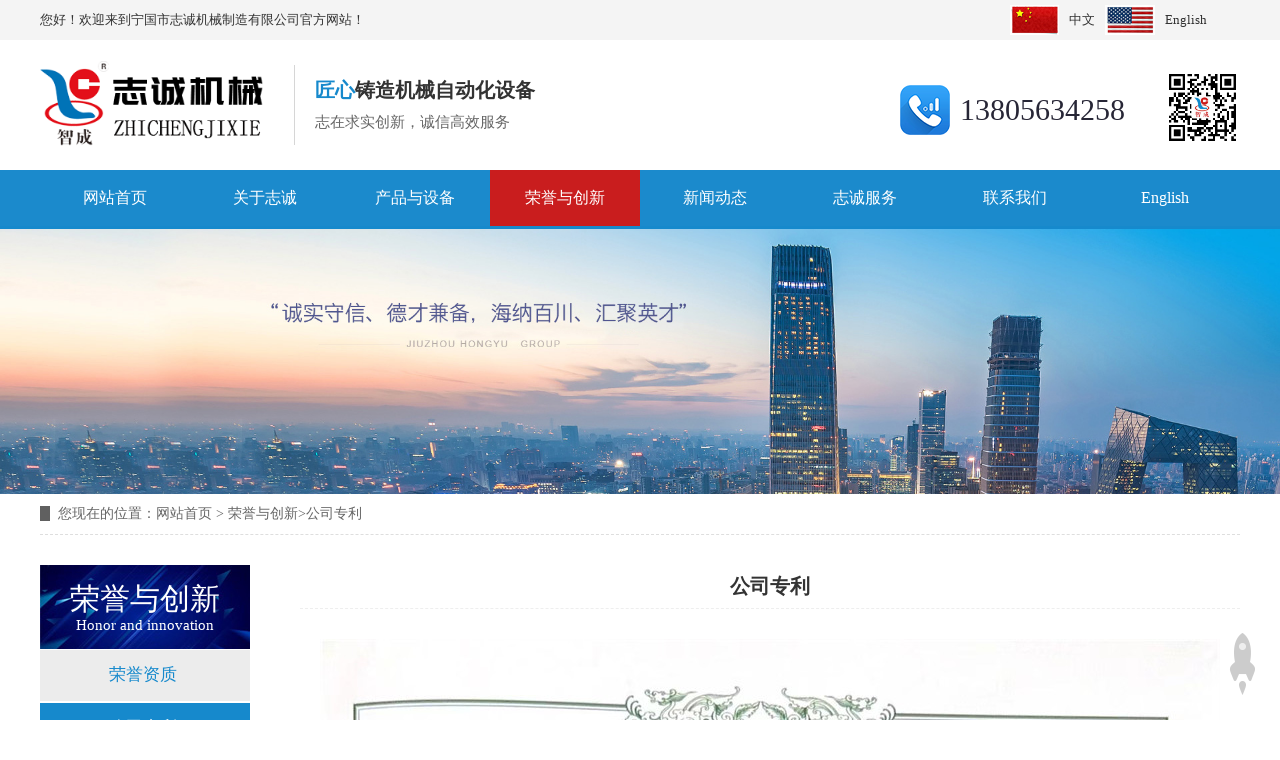

--- FILE ---
content_type: text/html; charset=utf-8
request_url: https://ngzc.com/index.php?c=content&a=show&id=289
body_size: 3387
content:
 <!DOCTYPE html PUBLIC "-//W3C//DTD XHTML 1.0 Transitional//EN" "http://www.w3.org/TR/xhtml1/DTD/xhtml1-transitional.dtd">
<html xmlns="http://www.w3.org/1999/xhtml">
<head>
<meta http-equiv="Content-Type" content="text/html; charset=utf-8" />
<meta name="keywords" content="公司专利,荣誉与创新,宁国市志诚机械制造有限公司,各种磨球,磨段金属型系列模具,垂直分型线模具,铁型覆砂,轮毂,制动鼓,磨球,磨段,曲轴,飞轮,水表,齿轮,模具,志诚机械" />
<meta name="description" content="宁国市志诚机械制造有限公司专业研发制造铸造机械自动化设备、热处理自动化设备、环保设备及铸造模具等产品.优质独特的产品和完善的售后服务,深受国内外用户及专家的称赞和好评." />
<meta name="viewport" content="width=device-width, initial-scale=1, maximum-scale=1">
<meta name="apple-mobile-web-app-capable" content="yes">
<meta name="apple-mobile-web-app-status-bar-style" content="black">
<title>公司专利-公司专利-荣誉与创新-宁国市志诚机械制造有限公司</title>
<link rel="stylesheet" href="/views/cn/css/style.css" />

<!-- 辰光云统计 for https://tongji.whtime.net/ -->
<script defer src="https://tongji.whtime.net/pixel/IJflIY0S7Nb0oqY6"></script>
<!-- END CGYUNTONGJI CODE -->

<!--返回头部-->
<script type="text/javascript" src="/views/cn/js/top.js"></script>
<script src="/views/cn/js/jquery-1.8.3.min.js"></script>

<script type="text/javascript" src="/views/cn/js/jquery1.42.min.js"></script>
<script type="text/javascript" src="/views/cn/js/jquery.SuperSlide.2.1.1.js"></script>

<!--搜索-->
<script type="text/javascript">
function search_post() {
   var kw=$('#query').val();
   if (kw) 
   {
       //var modelid=3;
	   //组合搜索条件
	   var url='?c=content&a=search&kw='+kw+'&more=1';
	   //if (modelid) url+='&modelid='+modelid;
	   window.location.href=url;
   }
   return false;
}
</script>

    <!--动画效果-->
      <link rel="stylesheet" type="text/css" href="/views/cn/css/animate.css" />
	<script src="/views/cn/js/wow.js" type="text/javascript"></script>

<script>
if (!(/msie [6|7|8|9]/i.test(navigator.userAgent))){
	new WOW().init();
};
</script>




<script src="/views/cn/js/main.js">//主要逻辑代码</script>




</head>

<body>
   
      <div id="headdiv">
	 <div class="top">
		<div class="w1200 mar">
			<div class="left">您好！欢迎来到宁国市志诚机械制造有限公司官方网站！</div>
			<div class="zh-en right">
				<a href="/" ><img src="/views/cn/images/cn.jpg" /><p>中文</p></a>
				<a href="?siteid=2" ><img src="/views/cn/images/en.jpg"/><p>English</p></a>
			</div>
		</div>
	</div>
    
	<div class="header">
			<div class="w1200 mar">
			<img src="/views/cn/images/logo.png" class="logo left" />
            <div class="shutiao"></div>
            <span> <strong><i>匠心</i>铸造机械自动化设备</strong>
                <p>志在求实创新，诚信高效服务</p>
                </span>
			<div class="yc right">
				<div class="tel">13805634258</div>
				<img src="/views/cn/images/ewm.png " width="75" class="right">
			</div>
		</div>
	</div>
    
     



<div class="dht1">
		<div class="w1200 mar">

     
      <ul class="menu">
       <li class="menu_item "><a href="/" >网站首页</a></li> 
          <li class="menu_item "><a href="/index.php?c=content&amp;a=list&amp;catid=2">关于志诚</a>
	         <ul class="submenu">
	        
	      <li class="submenu_item"><a href="/index.php?c=content&a=list&catid=2">公司简介</a></li> 
		     
	      <li class="submenu_item"><a href="/index.php?c=content&a=list&catid=3">企业文化</a></li> 
		     
	      <li class="submenu_item"><a href="/index.php?c=content&a=list&catid=4">质量监控</a></li> 
		     
	      <li class="submenu_item"><a href="/index.php?c=content&a=list&catid=24">合作客户</a></li> 
		     
	      <li class="submenu_item"><a href="/index.php?c=content&a=list&catid=50">厂房环境</a></li> 
		     
       </ul> 
	     
     </li>	
	     <li class="menu_item "><a href="/index.php?c=content&a=list&catid=5">产品与设备</a>
	         <ul class="submenu">
	        
	      <li class="submenu_item"><a href="/index.php?c=content&a=list&catid=7">铸造智能化</a></li> 
		     
	      <li class="submenu_item"><a href="/index.php?c=content&a=list&catid=9">模具系列</a></li> 
		     
	      <li class="submenu_item"><a href="/index.php?c=content&a=list&catid=8">热处理设备</a></li> 
		     
	      <li class="submenu_item"><a href="/index.php?c=content&a=list&catid=10">配套设施</a></li> 
		     
	      <li class="submenu_item"><a href="/index.php?c=content&a=list&catid=6">环保设备</a></li> 
		     
	      <li class="submenu_item"><a href="index.php?c=content&amp;a=show&amp;id=268">铁水自动转运系统</a></li> 
		     
	      <li class="submenu_item"><a href="index.php?c=content&amp;a=show&amp;id=267">ZCR91系列浇注机</a></li> 
		     
       </ul> 
	     
     </li>	
	     <li class="menu_item cur"><a href="/index.php?c=content&a=list&catid=11">荣誉与创新</a>
	         <ul class="submenu">
	        
	      <li class="submenu_item"><a href="/index.php?c=content&a=list&catid=12">荣誉资质</a></li> 
		     
	      <li class="submenu_item"><a href="/index.php?c=content&a=list&catid=13">公司专利</a></li> 
		     
       </ul> 
	     
     </li>	
	     <li class="menu_item "><a href="/index.php?c=content&a=list&catid=14">新闻动态</a>
	     
     </li>	
	     <li class="menu_item "><a href="/index.php?c=content&a=list&catid=16">志诚服务</a>
	     
     </li>	
	     <li class="menu_item "><a href="/index.php?c=content&a=list&catid=17">联系我们</a>
	     
     </li>	
	 
       <li class="menu_item "><a href="?siteid=2" >English</a></li> 
</ul>

            
            
            
     
            
            
		</div>
	</div>
</div>


            <!-- 菜单栏结束 -->
                
            
		 
  <div class="banner-subban fuSlide"><img src="/views/cn/images/banner4.jpg" ></div>   

    
      
                    <div class="w1200 mar">
                 <div class="shouye"><span>您现在的位置：​​​​<a href="/">网站首页</a> > <a href="/index.php?c=content&a=list&catid=11" title="荣誉与创新">荣誉与创新</a>&gt;<a href="/index.php?c=content&a=list&catid=13" title="公司专利">公司专利</a></span></div> 
      <div class="clean30"></div>  
      <div class="pro_list">
       <div class="pro_left"><a><h1>荣誉与创新</h1><p>Honor and innovation</p></a> </div>
         <ul class="pro_l">
           						 <li class=""><a href="/index.php?c=content&a=list&catid=12">荣誉资质</a></li>
					
												 <li class="cug"><a href="/index.php?c=content&a=list&catid=13">公司专利</a></li>
					
						
         
       
       
         </ul>

         <div class="lxwm">
           <span><a href="/index.php?c=content&a=list&catid=17">联系我们</a></span>
          <p>地 址：安徽省宁国市经济开发区创业北路</p><p>手 机：13805634258</p><p>电 话：0563-4101378</p><p>传 真：0563-4187902</p><p>邮 箱：jiangqingzhi885@163.com</p>         
         </div>
       
       </div>         
          
        
 
                       <div class="w940">
                     
           <div class="chan_we">
             <h1>公司专利</h1>    
                <div class="clean20"></div>
              <center> <img src="uploadfiles/image/202311/19.jpg" /></center>
           
                 
                           <div class="clean10"></div>    
                                                          
                            </div>
                            <div class="clean30"></div>
                             <div class="articlebook">
           <a href="/index.php?c=content&a=show&id=288"  class="zuo">上一个：公司专利</a><a href="/index.php?c=content&a=show&id=290" class="you">下一个：公司专利</a>    </div>

       


                  
                    </div>
         </div>   
    <div class="clean80"></div> 
            <!-- 底部 -->
                 <!--页尾开始--> 
<div class="bottom_main">
  <div class="w1200 mar"> 
    <!--底部导航开始-->
    <div class="bott_nav">
      <span>快捷导航 <img src="/views/cn/images/double-arrow.gif" /></span>
      <a href="/" title="网站首页">网站首页</a>- 
          
      <a href="/index.php?c=content&amp;a=list&amp;catid=2" title="关于志诚">关于志诚</a>- 
	    
      <a href="/index.php?c=content&a=list&catid=5" title="产品与设备">产品与设备</a>- 
	    
      <a href="/index.php?c=content&a=list&catid=11" title="荣誉与创新">荣誉与创新</a>- 
	    
      <a href="/index.php?c=content&a=list&catid=14" title="新闻动态">新闻动态</a>- 
	    
      <a href="/index.php?c=content&a=list&catid=16" title="志诚服务">志诚服务</a>- 
	    
      <a href="/index.php?c=content&a=list&catid=17" title="联系我们">联系我们</a>- 
	  

          </div>
    <!--底部导航结束-->
    <div class="foot-tel clearfix">
      <div class="left"> 
        <!--联系方式开始-->
        <ul>
    <p>地 址：安徽省宁国市经济开发区创业北路</p><p>手 机：13805634258</p><p>电 话：0563-4101378</p><p>传 真：0563-4187902</p><p>邮 箱：jiangqingzhi885@163.com</p>        </ul>
        <!--联系方式结束--> 
      </div>
      <div class="right clearfix">
        <div class="fl"> <span class="fr ewmbtn"><i class="icon"></i>在线咨询</span>
           <div class="clean10"></div>
          <p>咨询电话：</p>
          <h3>13805634258 </h3>
        </div>
        <!--二维码开始-->
        <div class="fr">
          <ul>
            <li><img src="/views/cn/images/ewm.png">
              <h3>移动端</h3>
            </li>
             <li><img src="/views/cn/images/ewm.png">
              <h3>微信扫码 关注我们</h3>
            </li>
          </ul>
        </div>
        <!--二维码结束--> 
      </div>
    </div>
  </div>
      <div class="clean40"></div>
</div>
<!--页尾结束--> 
<!--版权开始-->
<div class="bottom_copy">
  <div class="w1200 mar clearfix">
    <div class="left">
        <p>宁国市志诚机械制造有限公司　版权所有　<img src="/uploadfiles/20200803/1596446317978730.png" title="1596446317978730.png" alt="备案图标.png"/><a href="http://www.beian.gov.cn/portal/registerSystemInfo?recordcode=34188102000128" target="_blank">皖公网安备 34188102000128号</a>　<a href="http://beian.miit.gov.cn/" target="_blank">皖ICP备13012249号-1</a></p>    
    </div>
    <div class="right"><a href="http://www.whtime.net/" target="_blank">技术支持：辰光网络</a> <a href="https://tongji.whtime.net/login" target="_blank"><img src="https://tongji.whtime.net/duijie/tb.png" alt="辰光云统计平台" style="vertical-align: middle;"></a></div>
  </div>
  
 
</div>


<a href="#" onclick="gotoTop();return false;" class="totop"></a>      
</body>
</html>
   


--- FILE ---
content_type: text/css
request_url: https://ngzc.com/views/cn/css/style.css
body_size: 8231
content:
@charset "utf-8";
/* CSS Document */
html {overflow-y:scroll;}
*{margin:0;padding:0;list-style:none;border:0;}
body{font-size:15px;  margin:0; padding:0;font-family: "Microsoft Yahei";  }
div,dl,dt,dd,ul,ol,li,h1,h2,h3,h4,h5,h6,pre,form,fieldset,input,textarea,blockquote,p,html,body,nav{padding:0;margin:0; color:#333}
h1,h2,h3,h4,h5,h6 {font-size:14px; font-weight:normal;}
img{border:0;}
ol,ul{list-style:none;}
i,em{ font-style:normal}
h1{font-size:18px;}
a{color:#333;text-decoration:none;font-size:15px;blr:expression(this.onFocus=this.blur());}
a:hover{color:#f00;text-decoration:none;}
.clean80{clear:both;height:80px;overflow:hidden;}
.clean40{clear:both;height:40px;overflow:hidden;}
.clean30{clear:both;height:30px;overflow:hidden;}
.clean20{clear:both;height:20px;overflow:hidden;}
.clean50{clear:both;height:50px;overflow:hidden;}
.left{ float:left;overflow:hidden;}
.right{float:right;overflow:hidden;}
.mar{ margin:0 auto}
.w1200{ width:1200px; clear:both;}
.i{font-style:normal}
.content{
    position: relative;
	width: 1200px;
	margin:auto;
	overflow: hidden;
}

/*返回顶部样式*/
.totop{position:fixed;right:25px;bottom:25px;display:block;width:26px;height:62px;background:url(../images/rocket.png) no-repeat 0 0;-webkit-transition: all 0.2s ease-in-out;}
.totop:hover{background:url(../images/rocket.png) no-repeat 0 -62px;}
/*导航条1*/
#headdiv{height:227px; position: fixed; top: 0px;left:0; width: 100%; z-index: 1000; }

.top{ height:40px; line-height:40px; color:#666; font-size:13px; background: #f4f4f4}
.top a{ color:#666; font-size:13px;}

.zh-en{ width:230px; float:right}
.zh-en a{ display:inline-block; float:left}
.zh-en img{ height:30px; margin-top:5px; float:left;}
.zh-en  p{ float:left; padding-left:10px; padding-right:10px;}

.header{ background:#fff; overflow:hidden; padding:15px 0;  width: 100%; float:left}
.header .logo{ height:85px; margin-top:6px;}
.shutiao{ float: left; border-left: 1px solid #d6d6d6; height: 80px; margin:10px 20px;}
.header span{ max-width: 300px; display: inline-block; margin-top: 20px;}
.header span strong{ font-size:20px; line-height:30px;}
.header span p{ color:#666; line-height:35px}
.header span i{ color:#1689cc; }

.yc{ float:right; padding-top:15px;}
.tel{ background:url(../images/dh.png) left center no-repeat; height:50px; line-height:50px; float:left; display:inline-block; font-family:"Impact"; font-size:30px; color:#272636; margin:15px 40px 0 0; padding-left:60px}



/*导航条*/
.dht1{ width:100%; float:left; height:56px; background-color:#1b8acc; border-bottom:3px solid #1689cc}
.menu{ width:100%; overflow:hidden; float:left}
.menu .menu_item{ display:inline-block;float:left;font-size: 18px;width:12.5%;text-align:center;font-family:"微软雅黑"; }
.menu .menu_item a{font-size: 16px; display: block;width: auto; color:#fff; line-height:56px;font-family:"微软雅黑";}
.menu .menu_item:hover,.cur{background:#c91d1e }

.menu:hover .cur{ background:none}

.menu .menu_item:hover .submenu{display:block; z-index:999999; position:absolute;}
.submenu{background:rgba(0, 0, 0, 0.55) none repeat scroll !important; /*实现FF背景透明，文字不透明*/
background:#000; filter:Alpha(opacity=55);/*实现IE背景透明*/ overflow: hidden;z-index:999999999; display:none;}
.submenu_item {padding:0 2px; min-width:130px; }
.submenu_item a{ color:#fff !important; font-weight:100 !important; line-height:3em !important;}
.submenu_item:hover{ background:#fff;filter:Alpha(opacity=55);background:rgba(255, 255, 255, 0.88) none repeat scroll !important; }
.submenu_item a:hover{ color:#c91d1e !important}







/*搜索*/
.search{ width:300px; height:32px; background:url(../images/ss.png) no-repeat; float: right; margin-top:20px;}
.kuan_sou{ width:220px; height:24px; line-height:24px; float:left;border:none; margin:4px 12px; border-right:1px solid #ccc; background:none; color:#fff}
.kuan_an{ width:50px; height:26px; background:url(../images/ss1.png) 0 1px no-repeat;cursor:pointer; float:left;  margin-top:3px; border:none;}
.kuan_an:hover{background:url(../images/ss2.png) 0 1px no-repeat;}





/*banner*/

.banner{ min-width:1200px;  position:relative;  height:600px; overflow:hidden;top:227px}
.banner .bd{ position:relative; z-index:0;  }
.banner .bd ul{ width:100% !important; }
.banner .bd li{ width:100% !important;  height:600px; }
.banner .bd li .siteWidth{ width:1200px; position:relative;  margin:0 auto;  height:690px;  }
.banner .bd li a{ height:600px; display:block;  }
.banner .bd .txt{ position:absolute; width:415px; top:100px; left:22px;   font:normal 18px/30px "Microsoft YaHei";    }
.banner .bd .btn{ display:block; zoom:1; margin-top:8px;  width:72px; padding-right:10px;  height:31px; line-height:31px; text-align:center; color:#fff; font-size:12px; background:url(../images/banner-btn.png) 0 0 no-repeat;
_background:url(../images/banner-btn-ie6.png) 0 0 no-repeat;
}
.banner .hd{ width:100%;  position:absolute; z-index:1; bottom:10px; left:0; height:30px; line-height:30px; text-align:center; }
.banner .hd ul li{ cursor:pointer; display:inline-block; *display:inline; zoom:1; width:11px; height:11px; margin:4px; background:url(../images/dot-black.png) 0 0; overflow:hidden; 
	line-height:9999px; filter:alpha(opacity=40);opacity:0.4; 
}
.banner .hd ul .on{ filter:alpha(opacity=100);opacity:1;  }

/*栏目推荐*/
/*应用领域*/
.y_ly{ width:110%; float:left}
.he_border{background:#1384ae;position:relative;box-sizing:border-box;-webkit-transition:all .4s ease-in-out;-moz-transition:all .4s ease-in-out;-o-transition:all .4s ease-in-out;-ms-transition:all .4s ease-in-out;transition:all .4s ease-in-out;overflow:hidden; width:277px; margin-right:30px; height:260px;float:left}


.he_border .he_border_img{display:block;width:100%;padding:0;margin:0;position:relative;-webkit-transition:all .4s ease-in-out;-moz-transition:all .4s ease-in-out;-o-transition:all .4s ease-in-out;-ms-transition:all .4s ease-in-out;transition:all .4s ease-in-out;opacity:1;overflow:hidden}

.he_border:hover .he_border_img{position:absolute;-webkit-transform:scale(1.1);-moz-transform:scale(1.1);-o-transform:scale(1.1);-ms-transform:scale(1.1);transform:scale(1.1);opacity:.3}

.he_border .he_border_caption{color:#fff;padding:0;margin:0;-moz-backface-visibility:hidden;-webkit-backface-visibility:hidden;backface-visibility:hidden;-webkit-transition:all .4s ease-in-out;-moz-transition:all .4s ease-in-out;-o-transition:all .4s ease-in-out;-ms-transition:all .4s ease-in-out;transition:all .4s ease-in-out;overflow:hidden}
.he_border .he_border_caption::before,.he_border .he_border_caption::after{position:absolute;content:'';opacity:0;-webkit-transition:opacity 0.4s,-webkit-transform .4s;-moz-transition:opacity 0.4s,-moz-transform .4s;-o-transition:opacity 0.4s,-o-transform .4s;transition:opacity 0.4s,transform .4s}
.he_border .he_border_caption::before{top:8%;right:10%;bottom:8%;left:10%;border-top:1px solid #fff;border-bottom:1px solid #fff;-webkit-transform:scale(0,1);-moz-transform:scale(0,1);-o-transform:scale(0,1);transform:scale(0,1);-webkit-transform-origin:0 0;-moz-transform-origin:0 0;-o-transform-origin:0 0;transform-origin:0 0}
.he_border .he_border_caption::after{top:8%;right:10%;bottom:8%;left:10%;border-right:1px solid #fff;border-left:1px solid #fff;-webkit-transform:scale(1,0);-moz-transform:scale(1,0);-o-transform:scale(1,0);transform:scale(1,0);-webkit-transform-origin:100% 0;-moz-transform-origin:100% 0;-o-transform-origin:100% 0;transform-origin:100% 0}

.he_border:hover .he_border_caption::before,.he_border:hover .he_border_caption::after{opacity:1;-webkit-transform:scale(1);-moz-transform:scale(1);-o-transform:scale(1);transform:scale(1)}

.he_border .he_border_caption,.he_border .he_border_caption > a{position:absolute;top:0;left:0;width:100%;height:100%;-webkit-transition:all .4s ease-in-out;-moz-transition:all .4s ease-in-out;
-o-transition:all .4s ease-in-out;-ms-transition:all .4s ease-in-out;transition:all .4s ease-in-out;overflow:hidden; z-index:1000}

.he_border .he_border_caption_h{font-size:1.3em;font-weight:700;text-align:center;width:80%;position:absolute;top:45%;left:10%;-webkit-transition:all .5s ease-in-out;-moz-transition:all .5s ease-in-out;-o-transition:all .5s ease-in-out;-ms-transition:all .5s ease-in-out;transition:all .5s ease-in-out;overflow:hidden;opacity:0; }
.he_border:hover .he_border_caption_h{top:45%;opacity:1;color:#FFF}

.clean130{clear:both;height:300px;overflow:hidden;}
.bjs{width:100%; float:left;  background:#f7f7f7}
.bt{ width:100%; float:left; text-align:center;}
.bt span{width:750px; height:100px; background:url(../images/bt.png) center no-repeat ;margin:0 auto; text-align:center; display:inline-block}

.bt h1{ font-size:36px;letter-spacing:1px; line-height:100px;}
.bt p{ color:#c91d1e; font-size:18px;}
.bt i{ color:#1689cc}

/*产品分类*/
.cp_1{ width:540px; float:left; padding:30px; height:328px;  background:#fff;}
.cp_2{ width:540px; float:left; padding:30px; height:328px; background:url(../images/cp_line01.gif) #fff  repeat-y ;}
.cp_3{ width:339px; float:left; padding:30px; height:338px; background:url(../images/cp_line02.gif) #fff  repeat-x ; border-right:1px solid #eee}
.hot_prot h1{ width:100%; float:left; height:25px; background:url(../images/cp_ico01.png) 100px 0 no-repeat; line-height:25px;font-size: 16px;color: #333; font-weight:600; margin-bottom:10px;}
.hot_prot ul{ width:100%; float:left; margin-bottom:20px;}
.hot_prot ul li a{ float:left; padding-right:20px; padding-bottom:8px; line-height:20px;font-size: 14px;color: #333; display:inline-block }

.hot_prot img{ max-width:540px;}
.cp_3 img{max-width:339px;}

.cp_1:hover ,.cp_2:hover ,.cp_3:hover {background:#1689cc}

.cp_1:hover h1,.cp_2:hover h1,.cp_3:hover h1{background:url(../images/cp_ico02.png) 100px 0 no-repeat;color: #fff;}
.cp_1:hover ul li a,.cp_2:hover ul li a,.cp_3:hover ul li a{ color: #fff;}

.cp_1:hover .animation4,.cp_2:hover .animation4,.cp_3:hover .animation4 
   
   {
    -webkit-animation: tada 1s .2s ease both;
    -moz-animation: tada 1s .2s ease both;
   }
    
   @-webkit-keyframes tada {
    0% {
     -webkit-transform: scale(1)
    }
    10%,
    20% {
     -webkit-transform: scale(0.9) rotate(-3deg)
    }
    30%,
    50%,
    70%,
    90% {
     -webkit-transform: scale(1.1) rotate(3deg)
    }
    40%,
    60%,
    80% {
     -webkit-transform: scale(1.1) rotate(-3deg)
    }
    100% {
     -webkit-transform: scale(1) rotate(0)
    }
   }
    
   @-moz-keyframes tada {
    0% {
     -moz-transform: scale(1)
    }
    10%,
    20% {
     -moz-transform: scale(0.9) rotate(-3deg)
    }
    30%,
    50%,
    70%,
    90% {
     -moz-transform: scale(1.1) rotate(3deg)
    }
    40%,
    60%,
    80% {
     -moz-transform: scale(1.1) rotate(-3deg)
    }
    100% {
     -moz-transform: scale(1) rotate(0)
    }
   }



.scrollBox{ width:1200px;position:relative; }
.scrollBox .piclist{ overflow:hidden; zoom:1;}
.scrollBox .ohbox{overflow:hidden; position:relative;width:1086px;left:60px}
.scrollBox {position:relative;overflow:hidden;zoom:1;}
.scrollBox .piclist li{float:left; display:inline; width:250px;background:#fff;border:1px solid #dedede;margin-right:10px;padding:5px;}
.scrollBox .piclist li span{height:35px;line-height:35px;display:block;text-align:center;   }
.piclist img{ width:100%; height:150px;object-fit:cover;}
.scrollBox .pageBtn span{ background: url(../images/bntBg.png) no-repeat; display:block;width:37px;height:59px;position:absolute;top:72px;cursor:pointer;text-indent:-999em;overflow:hidden; }
.scrollBox .pageBtn .prev{left:0;}
.scrollBox .pageBtn .next{right:0;background-position:-44px 0px ;}
.scrollBox .piclist li:hover{border:1px solid #c91d1e;}


/*热门产品*/





/*关于我们*/
.gywm{ width:100%; float:left;overflow:hidden}
.gywm span{ width:512px; float:left;  color:#fff;}
.gywm span h1{font-size: 60px;color:#0071be;font-weight: bold; line-height:150%;font-family: Arial;}
.gywm span h2{font-size: 16px;color:#423f3b;padding-bottom: 20px; border-bottom:1px solid #ddd; display:block; margin-bottom:20px;}
.gywm span p{ line-height:30px;color:#555;}
.gywm span a{ display:inline-block; padding:8px 30px; margin-top:34px; color:#fff; margin-right:20px;border-radius:25px;-moz-border-radius:25px;-webkit-border-radius: 25px;-o-border-radius:25px; }
.gywm span a:hover{ background:#c91d1e !important}
.gywm img{ width:600px; float:right;}





/*我们的优势*/
/*优势*/
.edge{font-family:"Microsoft Yahei";font-size:16px;position: relative;line-height:36px;padding:22px 0;}
.edge h2{display: block;text-align: center;height: 182px;}
.edge-ge{background:url(../images/ge01.png) no-repeat center 0;}
.edge1,.edge3{background: #f3f4f6;height: 577px;}
.edge3{height:493px;}
.edge_c1{padding: 69px 0 0;height: 508px;}
.edge_c3{padding: 31px 0 0;height: 462px;}
.edge2{padding: 67px 0 0;height: 372px;}
.edge4{padding: 46px 0 0;height: 417px;}
.edge_w{width: 522px;padding: 50px 20px 0 0;}
.edge_w1{padding-top: 94px;}
.edge_w2{padding-top: 11px;}
.edge_w3{padding-top: 91px;}
.edge_w h3{height: 140px;font-size: 30px;font-weight: normal;color: #2f3030;line-height: 40px;white-space: nowrap;}
.edge_w h3 em{height:68px;font-size:48px;color: #fff;line-height:68px;width: 76px;float: left;background: #686868;border-top: solid 4px #1b8acc;text-align: center;margin:0 20px 0 0;font-family: Arial;}
.edge_w h3 p{width: 420px;float: left;}
.edge_w h3 p b{display: block;font-size:40px;line-height: 40px;color: #1b8acc;}
.edge_w li{background:url(../images/ico03.png) no-repeat 6px 13px;padding: 0 0 0 29px;}
/*领域*/

.yingy{ width:100%; float:left;background:url(../images/ly.jpg) no-repeat ; height:227px; overflow: hidden;}



/*客户见证*/
.jz_bg{background:url(../images/jz_bg.jpg) no-repeat center 0;padding: 100px 0 0;overflow: hidden;}
.yin_t { float: right; width:950px;
    font-size: 40px;
    color: #333;
    text-align: center;
    position: relative;
    height: 90px;
    line-height: 42px;
}
.yin_t:before {
    content: "";
    width: 18px;
    height: 1px;
    background: #000;
    position: absolute;
    top: 24px;
    left: 33%;
}
.yin_t:after {
    content: "";
    width: 18px;
    height: 1px;
    background: #000;
    position: absolute;
    top: 24px;
    right: 33%;
}
.yin_t span {
    display: block;
    font-size: 20px;
    font-weight: normal;
}
.yin_t b{color: #1689cc;}
.jz_t{display: block;font-size: 48px;color: #fff;font-family: "DINOT";width: 260px;height: 140px;background: #1b8acc;position: absolute;top: -1px;left: 18px;line-height: 64px;padding: 30px 0 0 40px;z-index: 20; float:left;}
.jz_t i{display: block;}
.jz_m{padding: 48px 0 0; margin-top:90px;}
.jz_m dl{width: 1164px;height: 225px;background: #fff;padding: 18px;}
.jz_m dl dt{width: 300px;height: 225px;float: left;overflow: hidden;line-height: 0;}
.jz_m dl dt img{width: 300px;height: 225px;
-webkit-transition: 1s;
-moz-transition: 1s;
transition: 1s;}
.jz_m dl dt img:hover
{-webkit-transform:scale(1.1);-moz-transform:scale(1.1);-ms-transform:scale(1.1);transform:scale(1.1);}
.jz_m dl dd{width: 740px;float: left;padding: 25px 0 0 70px;}
.jz_m .jz_desc{font-size: 14px;color: #666;line-height: 25px;overflow: hidden;padding: 10px 0 0;}
.jz_m dl dd span{display: block;padding: 20px 0 0;}
.jz_m dl dd span a{font-size: 14px;color: #333;text-transform: uppercase;}



/*合作客户*/
.hz{background:url(../images/hz_bg.jpg) no-repeat center 0;overflow: hidden; padding-bottom:50px; padding-top:20px;}
.hz ul{ width:110%; float:left}
.hz ul li{width: 210px;height: 118px;float: left;position: relative;margin-top: 30px; margin-right: 37px;overflow: hidden; display:inline-block}
.hz ul li img{width: 210px;height: 118px;object-fit:cover;}
.hz ul li a{width: 190px;height: 0;display: block;position: absolute;bottom: 0;left: 0;font-size: 14px;color: #fff;background: rgba(22,137,204,0.9);text-align: center;line-height: 118px;white-space:nowrap; overflow:hidden; text-overflow:ellipsis;padding: 0 10px;
transition:height .3s;
-moz-transition:height .3s; /* Firefox 4 */
-webkit-transition:height .3s; /* Safari and Chrome */
-o-transition:height .3s; /* Opera */}
.hz ul li:hover a{height: 118px;}


/*新闻*/
.news_l{ width:35%; float:left;}
.news_l a{ display:inline-block}
.news_l img{ width:100%; height:230px;object-fit:cover;}
.news_l h1{ font-size:16px; line-height:50px;}
.news_l p{line-height:26px; color:#767676}
.news_l i{ display:inline-block; float:left; border:1px solid #1689cc; text-align:center; width:160px; height:40px; line-height:40px; color:#1689cc; margin-top:15px;}
.news_l i:hover{ background:#1689cc; color:#fff}


.new_r{ width:58%;  float: right; }
.new_r li{ width:100%; float:left; border-bottom:1px solid #f4f4f4; padding-bottom:20px; margin-bottom:30px; overflow:hidden}
.new_r li span{ width:100px;float:left; padding-bottom:20px;}
.new_r li span b{ width:100%; float:left;line-height:46px;color:#1689cc;font-size:28px; font-weight:normal;}
.new_r li span i{color:#1689cc; font-size:14px; }
.new_r li h1{  font-size:20px;  line-height:40px; height:40px;overflow: hidden;/*超出部分隐藏*/ white-space: nowrap;/*不换行*/ text-overflow:ellipsis;/*超出部分省略号显示*/}
.new_r li p{ color:#767676;}
.new_r li:hover{border-bottom:1px solid #4169a6;}
.new_r li:hover h1{ color:#4169a6}
.new_r li:hover span b{ color:#4169a6}






/*合作伙伴*/
.friendLink{ width:100%; float:left;overflow:hidden; clear:both; height:240px;}
.friendLink ul{ overflow:hidden; zoom:1; }
.friendLink ul li{float:left;margin-right:25px; width:282px; text-align:center }
.friendLink ul li a{display:inline-block; }
.friendLink ul li span{display:table-cell; text-align: center; vertical-align: middle; width:280px; height:190px; overflow: hidden; border:2px solid #1689cc; }
.friendLink ul li span img{width:276px;height:186px;object-fit:cover;}
.friendLink ul li:hover{ transition: all .7s;}
.friendLink ul li h1{ line-height:40px;}
.friendLink ul li:hover span{border:2px solid #c91d1e;}
.friendLink ul li:hover span img{-webkit-transition:-webkit-transform 2s cubic-bezier(.165,.84,.44,1),opacity .5s;transition:transform 2s cubic-bezier(.165,.84,.44,1),opacity .5s;-webkit-transform:scale(1.3);transform:scale(1.3);}
/*底部*/
.bottom_main {
	background: #34373a;
	width: 100%; float:left
}
.bottom_main .bott_nav {
	border-bottom: 1px solid #5d5f61;
	line-height: 75px;
}
.bottom_main .bott_nav span {
	color: #fff;
	font-size: 20px;
	font-weight: bold;
	padding-left: 25px;
}
.bottom_main .bott_nav span i {
	width: 4px;
	height: 8px;
	background-position: -236px 0;
	margin-left: 10px;
}
.bottom_main .bott_nav a {
	color: #fff;
	padding-left:58px;
}
.bottom_main .foot-tel {
	padding-bottom: 56px;
}
.bottom_main .foot-tel .left {
	padding-top: 42px;
	padding-left: 25px;
}
.bottom_main .foot-tel .left ul {
	width: 413px;
	float: left;
}
.bottom_main .foot-tel .left p {
	color: #9a9b9d;
	line-height: 30px; 
}
.bottom_main .foot-tel .left p:first-child {
	color: #fff;
	font-size: 18px;
	padding-bottom: 19px;
}

.bottom_main .foot-tel .right {
	width:600px; margin-top:20px;
}
.bottom_main .foot-tel .right .fl {
	text-align: left; float:left;
	width: 220px;
	margin-top: 13px;
}
.bottom_main .foot-tel .right .fl span {
	background: #1f6eb1;
	color: #fff;
	border-radius: 15px;
	width: 102px;
	height: 29px;
	text-align: center;
	display: block;
	line-height: 29px;
	margin-bottom: 20px;
	cursor: pointer; float:left
}
.bottom_main .foot-tel .right .fl span i {
	width: 15px;
	height: 15px;
	background-position: -246px 0;
	margin-right: 5px;
}
.bottom_main .foot-tel .right .fl p {
	color: #fff; width:100%; float:left; line-height:30px;
}
.bottom_main .foot-tel .right .fl h3 {
	font-size: 30px;
	color: #fff;
	font-family: arial; width:100%; float:left
}
.bottom_main .foot-tel .right .fr {
	padding-right: 6px; float:right;
	margin-top: 39px;
}
.bottom_main .foot-tel .right .fr li {
	float: left;
	text-align: center;
	line-height: 40px;
	margin-left: 12px;
}
.bottom_main .foot-tel .right .fr h3 {
	color: #fff;
	font-weight: 100;
}
.bottom_main .foot-tel .right .fr img {
	display: block;
	width: 103px;
	height: 103px;
	border: 1px solid #5d5f61;
	padding: 3px;
}
.bottom_copy {
	border-top: 1px solid #5d5f61;
	line-height: 50px;
	background: #34373a;
	font-size: 14px;
	color: #ccc;  width:100%; float:left
}
.bottom_copy p,.bottom_copy a {
	color: #ccc;
}
.bottom_copy a:hover {
	color: #fff;
}

/*翻页*/
#pages,.cpage{ width: 100%; height: 50px; text-align: center; line-height: 22px; padding-top: 1px; clear:both;}
#pages a,.cpage a{ background: #f5f5f5; border: #ddd solid 1px; padding: 3px 8px; margin: 0 2px; float: none; color: #333; font-size: 14px;}
#pages span{ background: #c91d1e; color: #fff; border: #DDD solid 1px; padding: 3px 8px; margin: 0 2px; float: none;}
#pages a:hover{border: #c91d1e solid 1px;}

.articlebook{ width:100%; float:left; overflow:hidden; padding-top:10px; padding-bottom:10px}
.articlebook a.zuo{ float:left}
.articlebook a.you{ float:right}
.articlebook a:hover{ color:#F00}

/* 左侧通用 */
.banner-subban{ min-width:1200px; max-height:400px; overflow:hidden; margin-top:227px}
.banner-subban img{ width:100%; float:left;}
.pro_list{width:210px; float:left}
.pro_left{ width:210px; padding:15px 0; text-align:center; background:url(../images/bkt1.jpg) no-repeat ; float:left}
.pro_left p{ color:#FFF}
.pro_left h1{ width:100%; float:left; line-height:37px;font-size:30px;color:#FFF}
.pro_l{ width:100%; float:left; background-color:#ececec; margin-top:1px;}
.pro_l li{ width:100%; height:51px; text-align:center; float:left; line-height:50px; border-bottom:2px solid #fff;}
.pro_l li a{ width:185px; float:left; margin-left:10px; font-size:17px; color:#1689cc }
.pro_l li:hover,.cug{ background-color:#1689cc !important}
.pro_l li:hover a,.cug a{ color:#fff !important;}

.lxwm{width:99.8%; float:left; margin-top:20px; border:1px solid #ececec}
.lxwm span{ float: left; line-height:56px; text-align:center; font-size:20px; font-weight:600; width:100%; background:#1689cc; margin-bottom:8px;}
.lxwm span a{ color:#fff;}
.lxwm p{ margin:0 auto;width:90%; padding-bottom:8px; line-height:26px; font-size:14px }
.lxwm strong{ font-size:17px; color:#c91d1e; line-height:45px;word-break:break-all;}


.w940{ width:940px; overflow:hidden; float:right}
.shouye{ width:100%; float:left; line-height:40px; border-bottom:1px dashed #dedede}
.shouye span{border-left: 10px solid #606060;font-weight: normal;padding-left: 8px;}
.shouye span,.shouye span a{ font-size:14px; color:#666}
.about p{ line-height:36px; font-size:15px;}
.about strong{color:#1689cc; font-size:18px}
.about img{ max-width:900px;}
.about{ width:100%; float:left;}
/*产品内容页*/
.chan_we{ min-height:600px;}
.chan_we img{  max-width:900px;}

.chan_we h1{ width:100%;font-size: 20px; font-weight:600; text-align:center;border-bottom: 1px dashed #eee;line-height: 43px;margin-bottom: 10px; float:left;}

.chan_we dl{ width:922px; float:left; border:1px solid #e5e5e5; background:#f5f5f5; padding:8px; color:#868686; line-height:23px; font-size:13px;}
.chan_we tbody,.chan_we tbody tr{ width:935px !important; float:left; overflow:hidden; background:#FFF;}
.chan_we tbody td{ width:300px; float:left; border:1px solid #f3f3f3}
.chan_we p{ line-height:36px;}
.chan_we strong{ font-size:18px; }

.about-title{ width:100%; float:left; background-color:#f4f4f4; height:50px; line-height:50px;} 
.about-title span{ color:#4ca47c}
.about-title a{ color:#434343; font-size:13px;}


.about_left{ width:100%; float:left; text-align:center; overflow:hidden; padding-bottom:30px}
.about_left a{ padding:6px 20px; font-size:16px; color:#fff; background-color:#a20001; display:inline-block}
.about_left a:hover{ background:#096f39}
.about_left .cuz{ background:#096f39}

/*新闻列表页*/

.news-title li{
	width:100%; float:left; padding-bottom:15px; margin-bottom:15px;border-bottom: 1px dotted #e2e2e2;}
.news-title li .rq{ width:100px; height:80px; background-color:#1689cc; margin-left:10px; display:inline-block; text-align:center; float:left; margin-top:5px;}
.news-title li .rq b{ font-size:24px; color:#FFF; display:block; line-height:50px;}
.news-title span{ color:#FFF; font-size:12px;}
.news-title h1{ width:802px; float:right; line-height:36px;
	display: inline-block;
    font-family: Microsoft YaHei;
    font-size: 24px;
    color: #5A5A5A;
    text-decoration: none;
}
.news-title p{ width:802px; float:right; font-size: 13px; 
    padding-top: 5px;
    color: #888888;
    font-weight: normal;
	text-decoration: none;
	line-height:22px;
}
.news-title li:hover h1{color:#1689cc}
.news-title li:hover .rq{ background-color:#c91d1e;}
.news-title li:hover{border-bottom: 1px dotted #1689cc;}


/* 新闻内容页 */

.news_show h1{
	display: block;
	font-size: 20px;
    /* line-height: 140%; */
    color: #333333;
	font-family: 'Microsoft YaHei';
	min-height: 42px;
    text-indent: 0px;
    font-weight: bold;
    line-height: 42px;
    width: 100%;
    overflow: hidden;
    text-align: center; 
}
.artdetail-time{
	display: block;
	font-size: 14px;
    line-height: 23px;
    color: #888888;
	font-family: 'Microsoft YaHei';
	/* padding-left: 8px; */
    min-height: 23px;
    text-align: center;
 }
.news_show b{ width:97.5%; float:left; font-size:13px;
	font-family: 'Microsoft YaHei';
    color: #868686;
    text-indent: 0;
    border-color: transparent;
    padding: 10px;
    background-color: #F5F5F5;
    border: #E5E5E5 1px solid;
    margin-bottom:40px; margin-top:20px; font-weight:normal;
}
.news_show strong{ font-size:16px; color:#ff9800}
.news_show p{ line-height:30px;}
.news_show img{ max-width:850px;width:auto; height:auto }

/*在线咨询*/
.table_form,.table_form tr{ width:500px; float:left}
.table_form th{ width:486px; float:left; text-align:left}
.table_form .input-text,.table_form textarea{ width:486px !important; height:46px; border:1px solid #2f353b; float:left} 
.table_form textarea{ width:478px !important; height:46px; border:1px solid #2f353b; float:left} 
.button{ background-color:#c91d1e; width:485px; height:56px; float:left}

.zxlx{ width:380px; float:right; text-align:center; padding-top:200px;}
.zxlx strong{font-size: 30px;line-height: 150%;}
.zxlx  p{ line-height:30px; font-size:13px;}
/* 联系我们 */
.lxwm_list ul{ width:110%; float:left;}
.lxwm_list ul li{ width:405px; float:left; padding-right:50px;}
.lxwm_list ul li span{ width:110px; height:110px; background-color:#c91d1e;word-wrap: break-word;  display:inline-block; text-align:center; margin-right:24px; float:left}
.lxwm_list ul li img{ width:54px; margin-top:20px;}
.lxwm_list ul li b{ width:263px; float:left; line-height:180%; padding-bottom:5px; font-size:15px;}
.lxwm_list ul li p{ line-height:27px; font-size:14px}



/*QQ悬浮框*/
.suspend{width:40px;height:198px;position:fixed;top:200px;right:0;overflow:hidden;z-index:9999;}
.suspend dl{width:120px;height:198px;border-radius:25px 0 0 25px;padding-left:40px;box-shadow:0 0 5px #e4e8ec;}
.suspend dl dt{width:40px;height:198px;background:url(../images/suspend.png);position:absolute;top:0;left:0;cursor:pointer;}
.suspend dl dd.suspendQQ{width:120px;height:85px;background:#ffffff;}
.suspend dl dd.suspendQQ a{width:120px;height:85px;display:block;background:url(../images/suspend.png) -40px 0;overflow:hidden;}
.suspend dl dd.suspendTel{width:120px;height:112px;background:#ffffff;border-top:1px solid #e4e8ec;}
.suspend dl dd.suspendTel a{width:120px;height:112px;display:block;background:url(../images/suspend.png) -40px -86px;overflow:hidden;}
* html .suspend{position:absolute;left:expression(eval(document.documentElement.scrollRight));top:expression(eval(document.documentElement.scrollTop+200))}




.prot ul,.ys ul,.new{ width:110%; float:left; overflow:hidden}
.prot ul li.protu{ width:380px; float:left; padding-right:30px; text-align:center; padding-bottom:30px;}
.prot ul li .cpimg{ width:378px; height:283px; overflow:hidden; display: table-cell; vertical-align:middle; text-align:center; border:1px solid #c6c6c6; *display: block; *font-size:247px;/*约为高度的0.873，200*0.873 约为175*/ *font-family:Arial; }
.prot ul li  .cpimg img{ max-width:378px; max-height:283px;vertical-align:middle;width:auto; height:auto;}

.prot ul li.prott{ width:290px; float:left; padding-right:30px; text-align:center; padding-bottom:30px;}
.prot ul li .ctimg{ width:288px; height:215px; overflow:hidden; display: table-cell; vertical-align:middle; text-align:center; border:1px solid #c6c6c6; *display: block; *font-size:187px;/*约为高度的0.873，200*0.873 约为175*/ *font-family:Arial; }
.prot ul li  .ctimg img{width:280px;height:207px;object-fit:cover;}
{border:1px solid #2087ed;}

.prot ul li:hover .cpimg img,.prot ul li:hover .ctimg img{ -webkit-transition:-webkit-transform 2s cubic-bezier(.165,.84,.44,1),opacity .5s;transition:transform 2s cubic-bezier(.165,.84,.44,1),opacity .5s;-webkit-transform:scale(1.2);transform:scale(1.2); }
.prot ul li h1{ line-height:36px;}

.prot ul li b{ line-height:36px; color:#fff}

.prot ul li:hover b{ color:#2087ed}

.prot ul li:hover .cpimg,.prot ul li:hover .ctimg{border:1px solid #2087ed;}






--- FILE ---
content_type: application/javascript
request_url: https://ngzc.com/views/cn/js/main.js
body_size: 528
content:


$(function() {

	//二级导航
	jQuery(".nav").slide({
		type: "menu",
		titCell: ".m",
		targetCell: ".sub",
		effect: "slideDown",
		delayTime: 300,
		triggerTime: 100,
		returnDefault: true
	});

	//滚动执行动画
	function roll() {
		var oHeight = $(window).height();
		var ScrVal = $(window).scrollTop();
		anim.each(function(i) {
			if(ScrVal + oHeight > anim.eq(i).offset().top + 100) {
				anim.eq(i).addClass("anim-show");
			}
		})
	}
	//滚动到一定位置添加CLASS
	$(window).scroll(function() {
		var h = $(document).scrollTop();
		var j = window.screen.height;
		var o = $(".fuSlide").offset().top;
		if(h > o - 100) {
			$('.digital').addClass('active');
		} else {

			$('.digital').removeClass('active');
		}
	});
	//上下滚动导航吸顶效果
	$(window).scroll(function() {
		if($(window).scrollTop() < 100) {
			$('.sidetop').hide();
		} else {
			$('.sidetop').show();
		}
		//控制导航
		if($(window).scrollTop() < 100) {
			$('#headdiv').stop().animate({
				"top": "0px"
			}, 100);
			
			$('.nav .mmm').css("padding-top", "0px");
			$('.nav .m').css("background-position", "right 46px");
			$('.nav .sub').css("top", "168px");
			$('.top02').css("height", "86px");
			$("#top_bgs").css("height", "0")

		} else {
			$('#headdiv').stop().animate({
				"top": "-170px"
			}, 100);
			$('.top02').css("height", "80px");
		
			$('.nav .mmm').css("padding-top", "0px");
			$('.nav .m').css("background-position", "right 35px");
			$('.nav .sub').css("top", "67px");
			$("#top_bgs").css("height", "7px")

		}
	});
	
	

});

--- FILE ---
content_type: application/javascript
request_url: https://tongji.whtime.net/pixel/IJflIY0S7Nb0oqY6
body_size: 7328
content:
(() => {
    let pixel_url_base = "https:\/\/tongji.whtime.net\/";
    let pixel_key = "IJflIY0S7Nb0oqY6";
    let pixel_exposed_identifier = "cgyun-analytics";
    let pixel_track_events_children = true;
    let pixel_track_sessions_replays = false;
    let pixel_heatmaps = [];
    let pixel_goals = [];

    /* Helper messages */
    let pixel_key_verify_message = "\u7edf\u8ba1\u4ee3\u7801\u5df2\u6b63\u786e\u5b89\u88c5";
    let pixel_key_dnt_message = "\u201c\u8bf7\u52ff\u8ddf\u8e2a\u201d\u529f\u80fd\u5df2\u542f\u7528\uff0c\u6211\u4eec\u5c0a\u91cd\u4f60\u7684\u9690\u79c1\uff0c\u6211\u4eec\u4e0d\u4f1a\u6536\u96c6\u4f60\u7684\u4fe1\u606f\u3002";
    let pixel_key_optout_message = "\u60a8\u9009\u62e9\u4e0d\u8ddf\u8e2a\uff0c\u6211\u4eec\u5c0a\u91cd\u60a8\u7684\u9690\u79c1\u548c\u60a8\u7684\u51b3\u5b9a\uff0c\u6211\u4eec\u4e0d\u4f1a\u8ddf\u8e2a\u60a8\u3002";

    const _0x58e2=['getFullYear','userAgent','getMonth','protocol','length','getItem','yes','getDate','test','startsWith','true','0123456789abcdefghijklmnopqrstuvwxyzABCDEFGHIJKLMNOPQRSTUVWXYZ','href','getSeconds','pixel_verify','location','replace','tablet','mobile','searchParams','getHours','desktop','www.','random','msDoNotTrack','get','setItem','doNotTrack','pixel_optout'];(function(_0x23d16e,_0x58e263){const _0x31a081=function(_0x194f8d){while(--_0x194f8d){_0x23d16e['push'](_0x23d16e['shift']());}};_0x31a081(++_0x58e263);}(_0x58e2,0xfa));const _0x31a0=function(_0x23d16e,_0x58e263){_0x23d16e=_0x23d16e-0x0;let _0x31a081=_0x58e2[_0x23d16e];return _0x31a081;};let get_random_string=(_0x57f7b,_0x4fbdd6)=>{let _0x56b4dc='';for(let _0x2be420=_0x57f7b;_0x2be420>0x0;--_0x2be420)_0x56b4dc+=_0x4fbdd6[Math['round'](Math[_0x31a0('0x5')]()*(_0x4fbdd6[_0x31a0('0xf')]-0x1))];return _0x56b4dc;},get_dynamic_var=_0x129bea=>{return'__'+pixel_key+'_'+_0x129bea;},get_random_id=()=>{let _0x5d3c8d=get_random_string(0x10,_0x31a0('0x16')),_0x1d1403=new Date();return _0x5d3c8d+=_0x1d1403[_0x31a0('0xb')](),_0x5d3c8d+=_0x1d1403[_0x31a0('0xd')](),_0x5d3c8d+=_0x1d1403[_0x31a0('0x12')](),_0x5d3c8d+=_0x1d1403[_0x31a0('0x2')](),_0x5d3c8d+=_0x1d1403['getMinutes'](),_0x5d3c8d+=_0x1d1403[_0x31a0('0x18')](),btoa(_0x5d3c8d);},is_do_not_track=()=>{return window['doNotTrack']||navigator[_0x31a0('0x9')]||navigator[_0x31a0('0x6')]?window['doNotTrack']=='1'||navigator[_0x31a0('0x9')]==_0x31a0('0x11')||navigator[_0x31a0('0x9')]=='1'||navigator['msDoNotTrack']=='1':![];},is_optout=()=>{let _0x281e93=new URL(document[_0x31a0('0x1a')])['searchParams'],_0x1a47af=_0x281e93[_0x31a0('0x7')](_0x31a0('0xa'));if(_0x1a47af!==null)return _0x1a47af=_0x1a47af==_0x31a0('0x15'),_0x1a47af?(localStorage['setItem'](get_dynamic_var(_0x31a0('0xa')),_0x31a0('0x15')),!![]):(localStorage[_0x31a0('0x8')](get_dynamic_var(_0x31a0('0xa')),'false'),![]);return localStorage[_0x31a0('0x10')](get_dynamic_var(_0x31a0('0xa')))==_0x31a0('0x15');},pixel_verify=()=>{let _0x52f990=new URL(document[_0x31a0('0x1a')])[_0x31a0('0x1')],_0x294bac=_0x52f990[_0x31a0('0x7')](_0x31a0('0x19'));_0x294bac!==null&&(_0x294bac!=''?pixel_key==_0x294bac&&alert(pixel_key_verify_message):alert(pixel_key_verify_message));},get_device_type=()=>{let _0x20a11a=/(?:phone|windows\s+phone|ipod|blackberry|(?:android|bb\d+|meego|silk|googlebot) .+? mobile|palm|windows\s+ce|opera mini|avantgo|mobilesafari|docomo)/gi,_0x54ecd8=/(?:ipad|playbook|(?:android|bb\d+|meego|silk)(?! .+? mobile))/gi;return _0x20a11a[_0x31a0('0x13')](navigator['userAgent'])?_0x31a0('0x0'):_0x54ecd8[_0x31a0('0x13')](navigator[_0x31a0('0xc')])?_0x31a0('0x1c'):_0x31a0('0x3');},get_current_url_domain_no_www=()=>{let _0x1e1d6c=window[_0x31a0('0x1a')][_0x31a0('0x17')][_0x31a0('0x1b')](window['location'][_0x31a0('0xe')]+'//',''),_0x1933ae=_0x31a0('0x4');return _0x1e1d6c[_0x31a0('0x14')](_0x1933ae)&&(_0x1e1d6c=_0x1e1d6c['replace'](_0x31a0('0x4'),'')),_0x1e1d6c;};

    
    
/* Sending data via ES6 Fetch */
let send_data_fetch = async data => {
    try {
        data['url'] = window.location.href;

        let request = await fetch(`${pixel_url_base}pixel-track/${pixel_key}`, {
            method: 'POST',
            headers: {'Content-Type': 'application/json'},
            body: JSON.stringify(data)
        })

        let response = await request.text()

        return response == '' ? response : JSON.parse(response);

    } catch (error) {
        console.log(`Analytics pixel: ${error}`);
    }
}

/* Sending data without expecting return answer */
let send_data_beacon = data => {
    try {
        data['url'] = window.location.href;

        navigator.sendBeacon(`${pixel_url_base}pixel-track/${pixel_key}`, JSON.stringify(data));
    } catch (error) {
        console.log(`Analytics pixel: ${error}`);
    }
};

/* Visitor class */
class AltumCodeVisitor {

    /* Create and initiate the class with the proper parameters */
    async initiate() {

        /* Check if we already have the visitor id */
        if(localStorage.getItem(get_dynamic_var('visitor_uuid')) && localStorage.getItem(get_dynamic_var('visitor_uuid')).trim() != '') {
            this.visitor_uuid = localStorage.getItem(get_dynamic_var('visitor_uuid')).trim();

            let custom_parameters = this.get_custom_parameters();

            /* If custom parameters are set after the initiation of the visitor, update the visitor with the new parameters */
            if(
                custom_parameters && (
                    !localStorage.getItem(get_dynamic_var('visitor_custom_parameters')) ||
                    (localStorage.getItem(get_dynamic_var('visitor_custom_parameters')) && localStorage.getItem(get_dynamic_var('visitor_custom_parameters')) != btoa(JSON.stringify(custom_parameters)))
                )
            ) {
                /* Generate the details for the visitor */
                let details = this.get_extra_details();

                /* Send the details */
                await send_data_fetch({
                    visitor_uuid: this.visitor_uuid,
                    type: 'initiate_visitor',
                    data: details
                });
            }

        } else {

            /* Generate it randomly */
            let visitor_uuid = get_random_id();

            this.visitor_uuid = visitor_uuid;

            /* Save it to localstorage */
            localStorage.setItem(get_dynamic_var('visitor_uuid'), this.visitor_uuid);

            /* Generate the details for the visitor */
            let details = this.get_extra_details();

            /* Send the details */
            await send_data_fetch({
                visitor_uuid,
                type: 'initiate_visitor',
                data: details
            });
        }

    }

    get_extra_details() {

        let data = {
            resolution: {
                width: window.screen.width,
                height: window.screen.height
            },

            /* Extra detection based on the browser is made directly on the server side */
        };

        let custom_parameters = this.get_custom_parameters();

        if(custom_parameters) {
            data.custom_parameters = custom_parameters;

            /* Save it to localstorage */
            localStorage.setItem(get_dynamic_var('visitor_custom_parameters'), btoa(JSON.stringify(custom_parameters)));
        }

        return data;
    }

    get_custom_parameters() {
        /* Check for extra parameters */
        let this_script = document.querySelector(`script[src$="pixel/${pixel_key}"]`);

        if(this_script.dataset.customParameters) {

            try {
                let custom_parameters = JSON.parse(this_script.dataset.customParameters);

                return custom_parameters;

            } catch(error) {
                return false;
            }

        } else {

            return false;

        }
    }

}


/* Session class */
class AltumCodeEvents {

    /* Create and initiate the class with the proper parameters */
    async initiate() {

        this.visitor_uuid = localStorage.getItem(get_dynamic_var('visitor_uuid'));
        this.visitor_session_uuid = localStorage.getItem(get_dynamic_var('visitor_session_uuid'));

        /* Store UUID of the last event for page loads */
        localStorage.setItem(get_dynamic_var('visitor_session_event_uuid'), get_random_id());
        this.visitor_session_event_uuid = localStorage.getItem(get_dynamic_var('visitor_session_event_uuid'));

        /* Get the session date if existing to detect the current session */
        let visitor_session_date = localStorage.getItem(get_dynamic_var('visitor_session_date'));
        let date = new Date();

        /* Check if the current page is the first for this session */
        if(!visitor_session_date || (visitor_session_date && date - (new Date(visitor_session_date)) > 30*60*1000)) {

            /* Generate the session uuid */
            this.visitor_session_uuid = get_random_id();
            localStorage.setItem(get_dynamic_var('visitor_session_uuid'), this.visitor_session_uuid);

            /* Emit the landing page event */
            await this.event_landing_page();

        } else {

            /* Emit the pageview event */
            await this.event_pageview()

        }

        /* Set the new session date */
        localStorage.setItem(get_dynamic_var('visitor_session_date'), date.toJSON());

        /* Expose function to window */
        window[pixel_exposed_identifier] = {

            goal: async (key) => {
                await this.event_goal_conversion(key);
            }

        };

        /* Initiate event handlers */
        if(pixel_track_events_children) {
            this.initiate_event_handlers();
        }

        /* Goals tracking if needed */
        if(pixel_goals.length) {
            let current_domain = get_current_url_domain_no_www();

            /* Iterate on all goals and initiate them if needed */
            for(let goal of pixel_goals) {

                /* Check if goal url matches the current url */
                if(goal.type == 'pageview' && (goal.url == current_domain || goal.url == 'www.'+current_domain)) {

                    await this.event_goal_conversion(goal.key);

                }
            }
        }

        /* Events array to be used by heatmaps and session recordings */
        let events = [];
        let events_tracking_initiated = false;

        /* Initiate heatmaps tracking if needed */
        if(pixel_heatmaps.length) {
            let device = get_device_type();
            let current_domain = get_current_url_domain_no_www();

            /* Iterate on all heatmaps and initiate them if needed */
            for(let heatmap of pixel_heatmaps) {

                /* Check if heatmap url matches the current url */
                if(heatmap.url == current_domain || heatmap.url == 'www.'+current_domain) {

                    /* If needed, snapshot the page and send the data */
                    if(!heatmap[`snapshot_id_${device}`]) {

                        rrwebRecord({
                            emit: async event => {
                                events_tracking_initiated = true;

                                /* Push events here */
                                events.push(event);

                                /* Send the snapshot data */
                                if(events.length == 2 && events[0].type == 4 && events[1].type == 2) {
                                    /* Send the caught snapshot */
                                    await send_data_fetch({
                                        type: 'heatmap_snapshot',
                                        heatmap_id: heatmap.heatmap_id,
                                        data: events
                                    });
                                }
                            },

                            /* Convert all text inputs to *** for privacy reasons */
                            maskAllInputs: true,

                            /* Remove unnecessary parts of the page */
                            slimDOMOptions: {
                                comment: true,
                                headFavicon: true,
                                headWhitespace: true,
                                headMetaDescKeywords: true,
                                headMetaSocial: true,
                                headMetaRobots: true,
                                headMetaHttpEquiv: true,
                                headMetaAuthorship: true,
                                headMetaVerification: true
                            },
                        });
                    }

                    /* Initiate the events handlers for heatmaps */
                    this.initiate_event_handler_click(heatmap.heatmap_id);
                    // this.initiate_event_handler_scroll(heatmap.heatmap_id);

                    /* No need to continue the loop if found the heatmap */
                    break;
                }
            }
        }

        /* Session replay tracking */
        if(pixel_track_sessions_replays) {

            if(!events_tracking_initiated) {
                rrwebRecord({
                    /* Convert all text inputs to *** for privacy reasons */
                    maskAllInputs: true,

                    /* Remove unnecessary parts of the page */
                    slimDOMOptions: {
                        comment: true,
                        headFavicon: true,
                        headWhitespace: true,
                        headMetaDescKeywords: true,
                        headMetaSocial: true,
                        headMetaRobots: true,
                        headMetaHttpEquiv: true,
                        headMetaAuthorship: true,
                        headMetaVerification: true
                    },

                    emit: event => {
                        events.push(event);
                    },
                });
            }

            let send_sessions_replays = async () => {

                if(events.length) {
                    await send_data_fetch({
                        visitor_uuid: this.visitor_uuid,
                        visitor_session_uuid: this.visitor_session_uuid,
                        visitor_session_event_uuid: this.visitor_session_event_uuid,
                        type: 'replays',
                        data: events
                    });

                    events = [];
                }

            };

            setInterval(send_sessions_replays, 1000);

            /* Timer for the click so we dont spam the server */
            let timer = false;

            document.addEventListener('click', event => {

                /* Make sure the event was fired by the actual user and not programatically */
                if(!event.isTrusted) {
                    return false;
                }

                /* Timeout depending on the element that has been clicked so that we can detect actual url changes clicks */
                let timeout = event.target.tagName == 'A' && !event.target.getAttribute('href').startsWith('#') ? 0 : 500;

                timer = setTimeout(() => send_sessions_replays, timeout);

            });

            document.querySelectorAll('form').forEach(form_element => {

                form_element.addEventListener('submit', send_sessions_replays);

            });

            /* On page changes */
            const termination_event = 'onpagehide' in self ? 'pagehide' : 'unload';

            window.addEventListener(termination_event, send_sessions_replays, {capture: true});
        }

    }

    initiate_event_handlers() {
        this.initiate_event_handler_click();

        this.initiate_event_handler_scroll();

        this.initiate_event_handler_forms();

        this.initiate_event_handler_resize();
    }

    /* Mouse click event handler */
    initiate_event_handler_click(heatmap_id = null) {
        /* Last click data for comparison */
        let click_data = '';

        /* Count of the clicks when the click is simply the same */
        let clicks_count = 1;

        /* Timer for the click so we dont spam the server */
        let timer = false;

        document.addEventListener('click', event => {

            /* Make sure the event was fired by the actual user and not programatically */
            if(!event.isTrusted) {
                return false;
            }

            /* Timeout depending on the element that has been clicked so that we can detect actual url changes clicks */
            let timeout = event.target.tagName == 'A' && !event.target.getAttribute('href').startsWith('#') ? 0 : 500;

            /* Get the text of the area that the user clicked */
            let text = event.target.innerText.length > 61 ? `${event.target.innerText.substr(0, 61)}...` : event.target.innerText;

            let data = {
                mouse: {
                    x: event.pageX,
                    y: event.pageY
                },

                text: text,
                element: event.target.tagName.toLowerCase()
            };


            /* Check if the click is the same with the previous */
            if(JSON.stringify(data) == click_data) {
                clicks_count++;

                clearInterval(timer);
            }

            click_data = JSON.stringify(data);

            timer = setTimeout(() => {

                this.event_child('click', data, clicks_count, heatmap_id);

                clicks_count = 1;

            }, timeout);

        });
    }

    /* Scroll event handler */
    initiate_event_handler_scroll(heatmap_id = null) {

        /* Timer for the scroll so we dont spam the server */
        let timer = false;

        document.addEventListener('scroll', event => {

            /* Make sure the event was fired by the actual user and not programatically */
            if(!event.isTrusted) {
                return false;
            }

            let data = {
                scroll: {
                    percentage: parseInt((document.documentElement['scrollTop'] || document.body['scrollTop']) / ((document.documentElement['scrollHeight'] || document.body['scrollHeight']) - document.documentElement.clientHeight) * 100)

                    // Do not store the top value, store the percentage of scrolling instead
                    // top: window.pageYOffset || document.documentElement.scrollTop,

                    // Most websites do not have a horizontal scroll
                    // left: window.pageXOffset || document.documentElement.scrollLeft
                }
            };


            clearInterval(timer);

            timer = setTimeout(() => {

                this.event_child('scroll', data, 1, heatmap_id);

            }, 500);

        });
    }

    /* Inputs event handler */
    initiate_event_handler_forms() {

        let event_handler_form = event => {

            /* Store data from the form */
            let data = {
                form: {

                }
            };

            // INPUT VALUES ARE NOT STORED ANYMORE FOR PRIVACY REASONS
            // let form_element = event.target;
            //
            // /* Parse all the input fields */
            // form_element.querySelectorAll('input').forEach(input_element => {
            //
            //     if(input_element.type == 'password' || input_element.type == 'hidden') {
            //         return;
            //     }
            //
            //     if(input_element.name.indexOf('captcha') !== -1) {
            //         return;
            //     }
            //
            //     data.form[input_element.name] = input_element.value;
            //
            // });

            /* Submit the event */
            this.event_child('form', data);

        };

        /* Make sure to know all of the form submissions on the page */
        document.querySelectorAll('form').forEach(form_element => {

            form_element.addEventListener('submit', event_handler_form);

        });

    }

    /* Window resize event handler */
    initiate_event_handler_resize() {

        /* Timer for the scroll so we dont spam the server */
        let timer = false;

        window.addEventListener('resize', event => {

            /* Make sure the event was fired by the actual user and not programatically */
            if(!event.isTrusted) {
                return false;
            }

            let data = {
                viewport: this.get_viewport()
            };


            clearInterval(timer);

            timer = setTimeout(() => {

                this.event_child('resize', data);

            }, 500);

        });

    }

    async event_landing_page() {

        let data = {
            path: window.location.pathname,
            title: document.title,
            referrer: document.referrer.includes(`${location.protocol}//${location.host}${location.pathname}`) ? null : document.referrer,

            utm: this.get_utm_params(),

            viewport: this.get_viewport()
        };

        await this.send_data({
            visitor_uuid: this.visitor_uuid,
            visitor_session_uuid: this.visitor_session_uuid,
            visitor_session_event_uuid: this.visitor_session_event_uuid,
            type: 'landing_page',
            data
        });

    }

    async event_pageview() {

        let data = {
            path: window.location.pathname,
            title: document.title,
            referrer: document.referrer.includes(`${location.protocol}//${location.host}${location.pathname}`) ? null : document.referrer,

            utm: this.get_utm_params(),

            viewport: this.get_viewport()
        };

        await this.send_data({
            visitor_uuid: this.visitor_uuid,
            visitor_session_uuid: this.visitor_session_uuid,
            visitor_session_event_uuid: this.visitor_session_event_uuid,
            type: 'pageview',
            data
        });

    }

    event_child(type, data = {}, count = 1, heatmap_id = null) {

        send_data_beacon({
            visitor_uuid: this.visitor_uuid,
            visitor_session_uuid: this.visitor_session_uuid,
            visitor_session_event_uuid: this.visitor_session_event_uuid,
            type,
            data,
            count,
            heatmap_id
        });

    }

    async event_goal_conversion(key) {

        /* Iterate on all goals and initiate them if needed */
        for(let goal of pixel_goals) {

            /* Check if goal url matches the current url */
            if(goal.key == key && !localStorage.getItem(get_dynamic_var(`visitor_goal_${goal.key}`))) {

                /* Send the goal completion */
                await send_data_fetch({
                    visitor_uuid: this.visitor_uuid,
                    visitor_session_uuid: this.visitor_session_uuid,
                    visitor_session_event_uuid: this.visitor_session_event_uuid,
                    type: 'goal_conversion',
                    goal_key: goal.key
                });

                /* Set it in the local storage to make sure to not send it again */
                localStorage.setItem(get_dynamic_var(`visitor_goal_${goal.key}`), true);

                break;
            }

        }
    }

    async send_data(data) {

        let response = await send_data_fetch(data);

        /* Handle potential needs to refresh the visitor or session */
        if(response && response.details && response.details.refresh) {

            switch(response.details.refresh) {
                case 'visitor':

                    localStorage.removeItem(get_dynamic_var('visitor_uuid'));

                    /* reInitiate the Visitor */
                    let altumcode_visitor = new AltumCodeVisitor();

                    await altumcode_visitor.initiate();

                    break;

                case 'session':

                    localStorage.removeItem(get_dynamic_var('visitor_session_uuid'));
                    localStorage.removeItem(get_dynamic_var('visitor_session_date'));

                    /* reInitiate the Events */
                    let altumcode_events = new AltumCodeEvents();

                    await altumcode_events.initiate();

                    break;
            }

        }

    }

    get_viewport() {
        return {
            width: window.innerWidth || document.documentElement.clientWidth || document.body.clientWidth,
            height: window.innerHeight || document.documentElement.clientHeight || document.body.clientHeight,
        }
    }

    get_utm_params() {
        let url_params = new URLSearchParams(window.location.search);

        return {
            source: url_params.get('utm_source'),
            medium: url_params.get('utm_medium'),
            campaign: url_params.get('utm_campaign'),
            term: url_params.get('utm_term'),
            content: url_params.get('utm_content'),
        };
    }

}

    const _0x6b10=['798894dkzAjL','addEventListener','220380invDvU','10162bmAhxr','27508zrnmwF','documentElement','1sgMnpZ','1anFWqr','1BZlMhd','querySelector','complete','14oebSvJ','script[src$=\x22pixel/','readyState','log','169581KNEqbv','129931UQLAXe','DOMContentLoaded','2gRnJmw','initiate','166524VHIwjd','loading'];const _0x26c67e=_0x3fe8;function _0x3fe8(_0x670d0a,_0x673df3){return _0x3fe8=function(_0x6b102c,_0x3fe87e){_0x6b102c=_0x6b102c-0x1d7;let _0x457c21=_0x6b10[_0x6b102c];return _0x457c21;},_0x3fe8(_0x670d0a,_0x673df3);}(function(_0x35bd03,_0x32062f){const _0x132810=_0x3fe8;while(!![]){try{const _0x5df856=parseInt(_0x132810(0x1e6))+parseInt(_0x132810(0x1e1))*parseInt(_0x132810(0x1d9))+-parseInt(_0x132810(0x1ec))*parseInt(_0x132810(0x1da))+-parseInt(_0x132810(0x1dd))*-parseInt(_0x132810(0x1eb))+parseInt(_0x132810(0x1ea))+parseInt(_0x132810(0x1e2))*parseInt(_0x132810(0x1e4))+parseInt(_0x132810(0x1d8))*-parseInt(_0x132810(0x1e8));if(_0x5df856===_0x32062f)break;else _0x35bd03['push'](_0x35bd03['shift']());}catch(_0xf7e8b9){_0x35bd03['push'](_0x35bd03['shift']());}}}(_0x6b10,0x20475));let altumcodestart=async()=>{const _0x324ef9=_0x3fe8;pixel_verify();let _0x4a3184=document[_0x324ef9(0x1db)](_0x324ef9(0x1de)+pixel_key+'\x22]'),_0x20fee0=is_do_not_track(),_0x31401f=is_optout(),_0x2a4458=!_0x31401f&&(!_0x20fee0||_0x20fee0&&_0x4a3184['dataset']['ignoreDnt']);if(_0x2a4458){let _0x36abf3=new AltumCodeVisitor();await _0x36abf3[_0x324ef9(0x1e5)]();let _0x249077=new AltumCodeEvents();await _0x249077[_0x324ef9(0x1e5)]();}else _0x20fee0&&console[_0x324ef9(0x1e0)](pixel_url_base+':\x20'+pixel_key_dnt_message),_0x31401f&&console[_0x324ef9(0x1e0)](pixel_url_base+':\x20'+pixel_key_optout_message);},altumcodeprestart=()=>{altumcodestart();};document['readyState']===_0x26c67e(0x1dc)||document[_0x26c67e(0x1df)]!==_0x26c67e(0x1e7)&&!document[_0x26c67e(0x1d7)]['doScroll']?altumcodeprestart():document[_0x26c67e(0x1e9)](_0x26c67e(0x1e3),()=>{altumcodeprestart();});
})();
